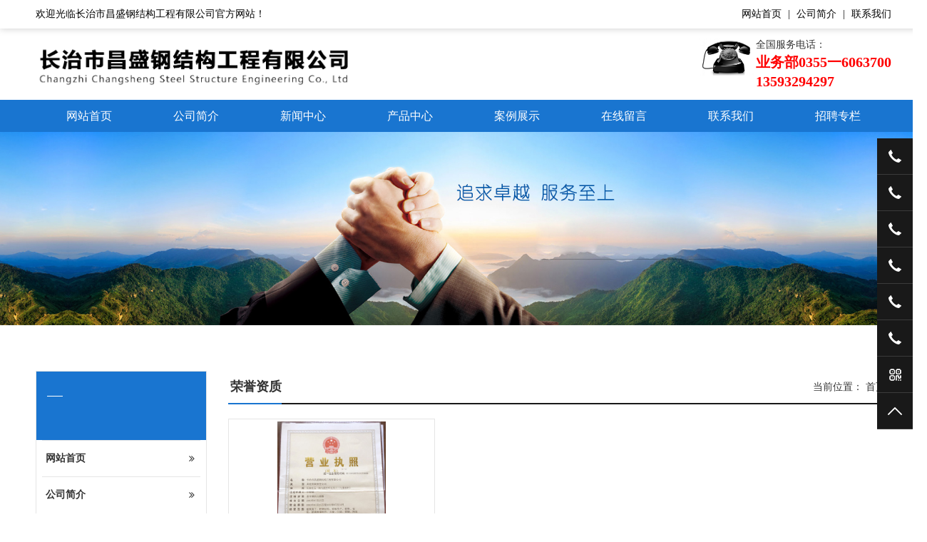

--- FILE ---
content_type: text/html; charset=utf-8
request_url: http://czcsgjg.com/RYZZ/
body_size: 6052
content:
<!doctype html>
<html lang="zh">
<head>
  <meta charset="utf-8">
<title>山西多层网架-太原门式框架-长治轻型钢结构</title>
<meta name="keywords" content="山西钢结构，山西钢结构框架，钢结构报价，钢结构制作，长治轻型钢结构，轻钢结构施工，轻型钢结构价格，轻钢结构厂家，山西多层网架，长治煤棚网架，煤棚网架安装，煤棚网架价格，运城门式钢架，运城管桁架，管桁架报价">
<meta name="description" content="本公司是一家主营山西多层网架，太原门式框架，长治轻型钢结构的厂家，本公司在当前页面展示公司的资质荣誉。">
  <link href="/template/duli/css/comm.css" rel="stylesheet" type="text/css" />
<link href="/template/duli/css/font-awesome.css" rel="stylesheet" type="text/css" />
<script type="text/javascript" src="/template/duli/js/jquery-1.7.2.min.js"></script>
<script type="text/javascript" src="/template/duli/js/common.js"></script>
<script type="text/javascript" src="/template/duli/js/jquery.SuperSlide.js"></script>

<link href="/template/duli/skin1/css/skin1.css" rel="stylesheet" type="text/css" />
<script type="text/javascript" charset="utf-8" src="http://op.jiain.net/20003677/10111882.js"></script>
<meta name="location" content="province=山西;city=运城">
<meta name="baidu-site-verification" content="dHdtG07mhH" />

</head>
<body>
<meta http-equiv="Content-Type" content="text/html; charset=utf-8" />


<div class="top1">
    <div class="w">
        <dl>
            <dt class="fl">
                欢迎光临长治市昌盛钢结构工程有限公司官方网站！
            </dt>
            <dd class="fr">
              
                  <a href="/" rel="网站首页" target="_blank">网站首页</a>
          
                  <span>|</span>
                  
    
                       <a href="/aboutus/" rel="" target="_blank">公司简介</a>
                    
                  <span>|</span>
                  
    
                       <a href="/contactus-12/" rel="" target="_blank">联系我们</a>
                    
                
              
            </dd>
        </dl>
    </div>
</div>



<div id="logo_main">
    <div id="logo">
            <div class="WebLogo">
                <h1><a href="/" target="_self">
                    <img src="/static/upload/image/20200212/1581490964798466.jpg" title="本公司是一家主营山西钢结构，山西钢结构框架，钢结构制作，长治轻型钢结构，轻钢结构施工，山西多层网架，长治煤棚网架，煤棚网架安装，运城门式钢架，运城管桁架的轻钢结构厂家。如有钢结构报价，轻型钢结构价格，煤棚网架价格，管桁架报价上的问题欢迎来本公司咨询。" alt="本公司是一家主营山西钢结构，山西钢结构框架，钢结构制作，长治轻型钢结构，轻钢结构施工，山西多层网架，长治煤棚网架，煤棚网架安装，运城门式钢架，运城管桁架的轻钢结构厂家。如有钢结构报价，轻型钢结构价格，煤棚网架价格，管桁架报价上的问题欢迎来本公司咨询。" />
                 </a></h1>
            </div>     
            <div id="dianhua">全国服务电话：<br><font>
              业务部0355一6063700
              <br>
            13593294297</font></div>
    </div>
</div>

<div id="navigation_main">
	<div id="navigation">
        <ul class="navigationlist">
            
            
              
                <li id="navigationlist_li">

                  <a href="/" rel="" id="nav23" >网站首页</a>

                   
                </li>
            
              
                <li id="navigationlist_li">

                  <a href="/aboutus/" rel="" id="nav28" >公司简介</a>

                   
                        <ul class="subnavigationlist">
                           
                              <li id="subnavigationlist_li">
                               <a href="/SCSB/" rel="">生产设备</a>
                                

                              </li>
                           
                              <li id="subnavigationlist_li">
                               <a href="/CSFM/" rel="">昌盛风貌</a>
                                

                              </li>
                           
                              <li id="subnavigationlist_li">
                               <a href="/RYZZ/" rel="">荣誉资质</a>
                                

                              </li>
                           
                        </ul>
                    
                </li>
            
              
                <li id="navigationlist_li">

                  <a href="/newscenter-17-20/" rel="" id="nav33" >新闻中心</a>

                   
                        <ul class="subnavigationlist">
                           
                              <li id="subnavigationlist_li">
                               <a href="/companynews-1/" rel="">公司动态</a>
                                

                              </li>
                           
                              <li id="subnavigationlist_li">
                               <a href="/industrynews-20/" rel="">行业动态</a>
                                

                              </li>
                           
                        </ul>
                    
                </li>
            
              
                <li id="navigationlist_li">

                  <a href="/procenter-12/" rel="" id="nav48" >产品中心</a>

                   
                        <ul class="subnavigationlist">
                           
                              <li id="subnavigationlist_li">
                               <a href="/MSGJ-18-8/" rel="">门式钢架</a>
                                

                              </li>
                           
                              <li id="subnavigationlist_li">
                               <a href="/GJGKJ-14/" rel="">钢结构框架</a>
                                

                              </li>
                           
                              <li id="subnavigationlist_li">
                               <a href="/GHJ-15-12/" rel="">管桁架</a>
                                

                              </li>
                           
                              <li id="subnavigationlist_li">
                               <a href="/WJ-2/" rel="">网架</a>
                                

                              </li>
                           
                              <li id="subnavigationlist_li">
                               <a href="/CGB-20/" rel="">彩钢板</a>
                                

                              </li>
                           
                              <li id="subnavigationlist_li">
                               <a href="/products_138/" rel="">钢结构加工</a>
                                
                                    <div class="dropdown-btn"><i class="fa fa-angle-double-right"></i></div>
                                    <ul class="subnavigationlist1">
                                        
                                        <li> <a href="/products_148/" rel="">钢结构垫片加工</a></li>
                                        
                                    </ul>
                                

                              </li>
                           
                        </ul>
                    
                </li>
            
              
                <li id="navigationlist_li">

                  <a href="/case/" rel="" id="nav53" >案例展示</a>

                   
                </li>
            
              
                <li id="navigationlist_li">

                  <a href="/gbook-1/" rel="" id="nav63" >在线留言</a>

                   
                </li>
            
              
                <li id="navigationlist_li">

                  <a href="/contactus-12/" rel="" id="nav68" >联系我们</a>

                   
                </li>
            
              
                <li id="navigationlist_li">

                  <a href="/news_113/" rel="" id="nav113" >招聘专栏</a>

                   
                </li>
             

        </ul>
	</div>
</div>

<script>
    $(function(){
      if( == 0){
        $("#nav1").addClass("current");
      }else{
        $("#nav").removeClass('current1').addClass("current");
      }
      
    })
</script>


<meta http-equiv="Content-Type" content="text/html; charset=utf-8" />



    
    <img class="page-title1" src="/static/upload/image/20191105/1572939627429278.jpg" alt="荣誉资质">
    


<div class="hv4"></div>
<div class="wrapper w1200 clearfix"> 
  <div class="leftCon"> 
  <!--栏目分类开始-->
  <div class="leftNav">
   
      <div class="title bgcolor"><h3></h3><span class="line"></span></div>
        <div class="list">
          
            
             
               <div class="item" >
                   <h3>
                      <a  href="/" rel="" title="网站首页">
                        <i class="fa fa-angle-double-right"></i>网站首页
                      </a>
                   </h3>
                   <ul>
                      
                   </ul>
              </div>
            
            
            
             
               <div class="item" >
                   <h3>
                      <a  href="/aboutus/" rel="" title="公司简介">
                        <i class="fa fa-angle-double-right"></i>公司简介
                      </a>
                   </h3>
                   <ul>
                      
                      <li><a  href="/SCSB/" rel="" title="生产设备"><i class="fa fa-caret-right"></i>生产设备</a></li>
                      
                      <li><a  href="/CSFM/" rel="" title="昌盛风貌"><i class="fa fa-caret-right"></i>昌盛风貌</a></li>
                      
                      <li><a  href="/RYZZ/" rel="" title="荣誉资质"><i class="fa fa-caret-right"></i>荣誉资质</a></li>
                      
                   </ul>
              </div>
            
            
            
             
               <div class="item" >
                   <h3>
                      <a  href="/newscenter-17-20/" rel="" title="新闻中心">
                        <i class="fa fa-angle-double-right"></i>新闻中心
                      </a>
                   </h3>
                   <ul>
                      
                      <li><a  href="/companynews-1/" rel="" title="公司动态"><i class="fa fa-caret-right"></i>公司动态</a></li>
                      
                      <li><a  href="/industrynews-20/" rel="" title="行业动态"><i class="fa fa-caret-right"></i>行业动态</a></li>
                      
                   </ul>
              </div>
            
            
            
             
               <div class="item" >
                   <h3>
                      <a  href="/procenter-12/" rel="" title="产品中心">
                        <i class="fa fa-angle-double-right"></i>产品中心
                      </a>
                   </h3>
                   <ul>
                      
                      <li><a  href="/MSGJ-18-8/" rel="" title="门式钢架"><i class="fa fa-caret-right"></i>门式钢架</a></li>
                      
                      <li><a  href="/GJGKJ-14/" rel="" title="钢结构框架"><i class="fa fa-caret-right"></i>钢结构框架</a></li>
                      
                      <li><a  href="/GHJ-15-12/" rel="" title="管桁架"><i class="fa fa-caret-right"></i>管桁架</a></li>
                      
                      <li><a  href="/WJ-2/" rel="" title="网架"><i class="fa fa-caret-right"></i>网架</a></li>
                      
                      <li><a  href="/CGB-20/" rel="" title="彩钢板"><i class="fa fa-caret-right"></i>彩钢板</a></li>
                      
                      <li><a  href="/products_138/" rel="" title="钢结构加工"><i class="fa fa-caret-right"></i>钢结构加工</a></li>
                      
                   </ul>
              </div>
            
            
            
             
               <div class="item" >
                   <h3>
                      <a  href="/case/" rel="" title="案例展示">
                        <i class="fa fa-angle-double-right"></i>案例展示
                      </a>
                   </h3>
                   <ul>
                      
                   </ul>
              </div>
            
            
            
             
               <div class="item" >
                   <h3>
                      <a  href="/gbook-1/" rel="" title="在线留言">
                        <i class="fa fa-angle-double-right"></i>在线留言
                      </a>
                   </h3>
                   <ul>
                      
                   </ul>
              </div>
            
            
            
             
               <div class="item" >
                   <h3>
                      <a  href="/contactus-12/" rel="" title="联系我们">
                        <i class="fa fa-angle-double-right"></i>联系我们
                      </a>
                   </h3>
                   <ul>
                      
                   </ul>
              </div>
            
            
            
             
               <div class="item" >
                   <h3>
                      <a  href="/news_113/" rel="" title="招聘专栏">
                        <i class="fa fa-angle-double-right"></i>招聘专栏
                      </a>
                   </h3>
                   <ul>
                      
                   </ul>
              </div>
            
            
            
         
      </div>
      

  </div>
  <!--栏目分类结束--> 
  
  <!--产品开始-->
  <div class="leftContact">
    <div class="title bgcolor">热门产品</div>
    <div class="leftprocomt clearfix">
      <ul>
         
            <li>
                <a href="/MSGJ-18-8/191.html" title="门式钢架" target="_blank">
                    <img src="/static/upload/image/20200116/1579164340214455.jpg" title="门式钢架" alt="门式钢架" />
                    <p>门式钢架</p>
                </a>
            </li>
         
            <li>
                <a href="/GJGKJ-14/221.html" title="钢结构框架" target="_blank">
                    <img src="/static/upload/image/20200116/1579157391173535.jpg" title="钢结构框架" alt="钢结构框架" />
                    <p>钢结构框架</p>
                </a>
            </li>
         
            <li>
                <a href="/products_138/908.html" title="钢结构加工" target="_blank">
                    <img src="/upload/images/20231205/1701745887319458.jpg" title="钢结构加工" alt="钢结构加工" />
                    <p>钢结构加工</p>
                </a>
            </li>
         
            <li>
                <a href="/GHJ-15-12/321.html" title="管桁架" target="_blank">
                    <img src="/static/upload/image/20200116/1579156263117292.jpg" title="管桁架" alt="管桁架" />
                    <p>管桁架</p>
                </a>
            </li>
         

      </ul>
    </div>
  </div>
  <!--产品结束--> 
  
  <!--联系我们开始-->
  <div class="leftContact">
    <div class="title bgcolor">联系我们</div>
    <div class="contxt">
      
      联系人：景经理<br><!---->手机号码：13593294297<br><!---->联系人：陈经理<br><!---->手机号码：13734237370<br><!---->联系人：桑经理<br><!---->手机号码：13152951179<br><!---->联系人：申经理<br><!---->手机号码：18735571314<br><!----><!----><!---->电话号码：业务部0355一6063700<br><!---->电话号码：生产部0355一6064366<br><!----><!----><!----><!----><!---->公司地址：长治市五一街与西一环路交叉囗往西100米（昌盛建材城北门）<br>
   </div>
  </div>
  <!--联系我们结束--> 
</div>





  <div class="content casePage">
   <div class="location">
  <div class="sitepath">当前位置： <a href="/">首页</a> / <a href="/list_/"></a></div>
  <h3>荣誉资质<s></s></h3>
</div>
    <div class="prolist">
      <ul class="list clearfix">
         
           <li class='item'>
                <a href="/RYZZ/108.html" title="营业执照">
                <div><img src="/static/upload/image/20200212/1581486411136339.jpg" alt="营业执照"/></div>
                <h3>营业执照</h3>
              </a>
            </li>
        
      </ul>
    </div>
    
<div class="pages anim anim-2 yema anim-show"><div>
<!-- 分页 -->

   <nav aria-label="page navigation" class="my-4">
     <div class="pagination justify-content-center">
     	<a class="page-item page-link" href="/RYZZ/">首页</a>
     	<a class="page-item page-link" href="javascript:;">上一页</a>
      	<a href="/RYZZ/" class="page-num page-num-current">1</a><!-- 数字条，小屏幕时自动隐藏-->
      	<a class="page-item page-link" href="javascript:;">下一页</a>
      	<a class="page-item page-link" href="/RYZZ/">尾页</a>
     </div>
   </nav>	

</div></div> 
  </div>
</div>
<meta http-equiv="Content-Type" content="text/html; charset=utf-8" />
<div class="clear"></div>
<div class="footer1">
  <div class="dt" style="height:500px;">
     <img style="max-width:100%;width: 100%;height: 500px;" src="https://restapi.amap.com/v3/staticmap?location=113.062822,36.201813&zoom=10&size=1500*500&markers=mid,,:113.062822,36.201813&labels=长治市昌盛钢结构工程有限公司,2,0,16,0xFFFFFF,0x20a53a:113.062822,36.201813&key=86760b3fd3c745698cd3a70ef9f4d18c">
  </div>
  
  <div id="content">
    <div class="code1 bgcolor" style="text-align:left;padding:10px;">
      <div class="hv5"></div>
      <div class="hv3"></div>
      联系人：景经理<br/>
      手机号码：13593294297<br/>
      联系人：陈经理<br/>
      手机号码：13734237370<br/>
      联系人：桑经理<br/>
      手机号码：13152951179<br/>
      联系人：申经理<br/>
      手机号码：18735571314<br/>
      电话号码：业务部0355一6063700<br/>
      电话号码：生产部0355一6064366<br/>
      公司地址：长治市五一街与西一环路交叉囗往西100米（昌盛建材城北门）<br/>
      <p>更多公司详情<br>可扫描二维码</p>
      <img src="/core/qrcode.php?string=http%3A%2F%2Fczcsgjg.com" class="qrcode" alt="二维码">


    </div>
    

    <div class="clear"></div>
  </div>
</div>
<div class="clear"></div>
<div class="bot">
      <div class="copyright1">
        

    
      <div class="zhichi fl">
        版权所有&copy;&nbsp;长治市昌盛钢结构工程有限公司&nbsp; 
        
            <a href="http://beian.miit.gov.cn/" target="_blank" rel="nofollow">晋ICP备20001103号</a>&nbsp;
           
        <a href="/sitemap.html" target="_blank">站点地图</a>&nbsp;<a href="/sitemap.xml" target="_blank">网站地图</a>
                 
        &nbsp;
           
         
        <a href="http://www.esobao.cn" rel="nofollow" ><img src="http://www.esobao.cn/image/logo_2.gif" alt="长治轻钢结构-山西钢结构-长治钢结构-长治市昌盛钢结构工程有限公司网站建设" title="山西钢结构，山西钢结构框架，钢结构报价，钢结构制作，长治轻型钢结构，轻钢结构施工，轻型钢结构价格，轻钢结构厂家，山西多层网架，长治煤棚网架，煤棚网架安装，煤棚网架价格，运城门式钢架，运城管桁架，管桁架报价" height="16" id="jishuzhichi"></a>
      </div>
    </div>
</div>
<meta http-equiv="Content-Type" content="text/html; charset=utf-8" />

<!--通用代码-->

<div id="suiji">

网架结构广泛运用于各种建筑中，譬如：体育馆、加油站、展览厅、候车厅、航站楼等等；那么网架结构到底是运用什么原理呢？网架结构是以大跨钢结构为主要结构的形式；具有杆件受力合理，重量轻，整体性和稳定性好，空间刚度大，抗震性能好，造型美观，造价低等优点。网架解雇主要有哪些类型？类由三角锥体单元组成，有三角锥网架、抽空三角锥网架及蜂窝形三角锥网架三种形式。壳型网架结构按壳面形式分主要有柱面壳型网架、球面壳型网架及双曲抛物面壳型网架。网架结构按所用材料分钢筋混凝土网架、有钢网架以及钢与钢筋混凝土组成的组合网架，其中以钢网架用得较多。第二类是由平面桁架系组成，有两向正交斜放网架、两向正交正放网架、两向斜交斜放网架及三向网架四种形式。第三类由四角锥体单元组成，正放抽空四角锥网架、有正放四角锥网架、斜放四角锥网架、棋盘形四角锥网架及星形四角锥网架五种形式。这三种网站架构各有各的特色与优点，为了满足人们需要的覆盖空间，网架结构成为了搭建建筑的首要之选。


网架

管桁架

钢结构加工

钢结构加工

钢结构加工

钢结构加工

管桁架

钢结构加工视频

钢结构加工

钢结构加工

</div>


<link href="/template/duli/comm/css/qq3.css" rel="stylesheet" type="text/css" />


<div class="float-right-box show on">
  <div class="top-list">
    <ul>
      
      
      
      
      <li><a class="f-cb"><span class="fl stt">业务部0355一6063700</span><span class="ico ico7"></span></a></li>
      
      
      <li><a class="f-cb"><span class="fl stt">生产部0355一6064366</span><span class="ico ico7"></span></a></li>
      
      
      <li><a class="f-cb"><span class="fl stt">景经理&nbsp;&nbsp;13593294297</span><span class="ico ico7"></span></a></li>
      
      
      <li><a class="f-cb"><span class="fl stt">陈经理&nbsp;&nbsp;13734237370</span><span class="ico ico7"></span></a></li>
      
      
      <li><a class="f-cb"><span class="fl stt">桑经理&nbsp;&nbsp;13152951179</span><span class="ico ico7"></span></a></li>
      
      
      <li><a class="f-cb"><span class="fl stt">申经理&nbsp;&nbsp;18735571314</span><span class="ico ico7"></span></a></li>
      
      
  

      <li><a class="f-cb shouji" href="javascript:;" target="_blank"><span class="fl stt">手机站二维码</span><span class="ico ico10"></span>
        <div class="sidebox" style="display: none; right: 250px; opacity: 0;"><img src="/core/qrcode.php?string=http%3A%2F%2Fczcsgjg.com%2FRYZZ%2F" class="qrcode" alt="二维码"></div>
        </a></li>
      <li><a class="f-cb return-webtop" href="javascript:;"><span class="fl stt">TOP</span><span class="ico ico5"></span></a></li>
    </ul>
  </div>
 
</div>


<script type="text/javascript">
  $(".return-webtop").click(function() {
  $("body, html").stop().animate({
      "scrollTop": 0
  });
});
  $(".float-right-box").hover(function() {
    $(".float-right-box").removeClass('on');
  }, function() {
      $(".float-right-box").addClass('on');
  });
  $('.float-right-box li .weix').mouseover(function(){
      $(this).find(".sidebox").stop().animate({"right":"250px","opacity":"1"}).show(); 
    })
  $('.float-right-box li .weix').mouseout(function(){
      $(this).find(".sidebox").stop().animate({"right":"250px","opacity":"0"}).hide(); 
    })
  $('.float-right-box li .shouji').mouseover(function(){
      $(this).find(".sidebox").stop().animate({"right":"250px","opacity":"1"}).show(); 
    })
  $('.float-right-box li .shouji').mouseout(function(){
      $(this).find(".sidebox").stop().animate({"right":"250px","opacity":"0"}).hide(); 
    })
</script> 

<script>
(function(){
    var bp = document.createElement('script');
    var curProtocol = window.location.protocol.split(':')[0];
    if (curProtocol === 'https') {bp.src = 'https://zz.bdstatic.com/linksubmit/push.js';}
    else {bp.src = 'http://push.zhanzhang.baidu.com/push.js';}
    var s = document.getElementsByTagName("script")[0];
    s.parentNode.insertBefore(bp, s);
})();
</script>

<script>
(function(){
var src = (document.location.protocol == "http:") ? "http://js.passport.qihucdn.com/11.0.1.js?d182b3f28525f2db83acfaaf6e696dba":"https://jspassport.ssl.qhimg.com/11.0.1.js?d182b3f28525f2db83acfaaf6e696dba";
document.write('<script src="' + src + '" id="sozz"><\/script>');
})();
</script>



</body>
</html>


 
    <style type="text/css">
    .bgcolor{background-color: #1975d0 !important }
    .bordercolor{border-color: #1975d0 !important}
    .color{color: #1975d0 !important}

    #navigation  ul.subnavigationlist,#navigation ul.subnavigationlist li ul.subnavigationlist1{border-top-color:#1975d0 !important}
    #banner_main .hd ul li.on{background:#1975d0 !important;}
    .page-breadcrumb{border-left-color:#1975d0 !important}
    .page-num-current{background: #1975d0 !important;border-color: #1975d0 !important}

    .gallery-item .inner-box .image .overlay-box .overlay-inner .link{color:#1975d0 !important;}
    .gallery-item .inner-box .lower-box h3 a:hover{color:#1975d0 !important}
    .new-posts a:hover{color:#1975d0 !important;}
    .product-in a .product-wen i{background-color: #1975d0 !important;}

    .leftprocomt li:hover p {color:#1975d0 !important;}
    /*qq1*/
    .toolbar .pop{background: #1975d0 !important;}
    .toolbar .qq:hover,.toolbar .code:hover,.toolbar .top:hover,.toolbar .tel:hover{background-color: #1975d0 !important;}

    /*qq2*/
    .leftNav .item h3 a:hover,.leftNav .item h3 a.hover,.leftNav .item ul li a.hover,.leftNav .item ul li a:hover{color:#1975d0 !important;}
    .prolist .item:hover a {background:#1975d0 !important;border-color:#1975d0 !important;}
    .caselist .item:hover h3 {color:#1975d0 !important;border-bottom-color:#1975d0 !important;}
    .qalist .item s{background-color:#1975d0 !important;}

    .location h3 s {background:#1975d0 !important;}
    .location .sitepath a:hover {color:#1975d0 !important;}
    .reLink .nextLink a:hover,.reLink .prevLink a:hover {color:#1975d0 !important;}
    .showPro .showTab {border-bottom-color:#1975d0 !important;}
    .showPro .showimgCon .txtcon .tit{color:#1975d0 !important;}
    .formData .sub:hover {background:#1975d0 !important;}

    .formData .sub:hover {background:#1975d0 !important;}
    .newsPage .item .txt span {color:#1975d0 !important;}
    .newsPage .item:hover h3 {color:#1975d0 !important;}
    .showImg .showImg_left .hd ul li.on{background-color:#1975d0 !important;}
    </style>



--- FILE ---
content_type: text/css
request_url: http://czcsgjg.com/template/duli/comm/css/qq3.css
body_size: 3612
content:
*{margin: 0;padding: 0}
li,ul{list-style: none}
a{text-decoration: none}
.float-right-box {
  width: 250px;
  position: fixed;
  right: 0;
  top: 27%;
  margin-top: 0;
  background-color: #191919;
  z-index: 1000000000;transition: width 0.3s ease 0s;}
.float-right-box.on {width: 50px;}
.float-right-box .top-list {width: 100%;}
.float-right-box .top-list ul {width: 100%;}
.float-right-box .top-list li {width: 100%;position: relative; border-bottom: 1px solid #3b3b3b;transition: background 0.3s ease 0s;height: 50px;}
.float-right-box .top-list a {display: block;width: 100%;}
.float-right-box .top-list .ico {display: inline-block;width: 50px;height: 50px;position: absolute;right: 0;top: 0;transition: background 0.3s ease 0s;z-index: 2;}

.float-right-box .top-list .ico2 {background: url(../images/ico_59.png) no-repeat center #191919;}
.float-right-box .top-list .ico3 {background: url(../images/ico_60.png) no-repeat center #191919;}

.float-right-box .top-list .ico5 {background: url(../images/ico_62.png) no-repeat center #191919;}

.float-right-box .top-list .ico7 {background: url(../images/ico_69.png) no-repeat center #191919;}
.float-right-box .top-list .ico9 {background: url(../images/ico_70.png) no-repeat center #191919;}
.float-right-box .top-list .ico10 {background: url(../images/ico_71.png) no-repeat center #191919;}
.float-right-box .top-list .stt {display: inline-block;font-size: 14px;line-height: 50px;color: #fff;transition: color 0.3s ease 0s;position: absolute;left: 28px;top: 0;z-index: 1;width: 222px;cursor: pointer;}
.float-right-box .top-list li:hover .stt {color: #15191e;}

.float-right-box .top-list li:hover .ico2 {background: url(../images/ico_59_h.png) no-repeat center #fff;}
.float-right-box .top-list li:hover .ico3 {background: url(../images/ico_60_h.png) no-repeat center #fff;}

.float-right-box .top-list li:hover .ico5 {background: url(../images/ico_62_h.png) no-repeat center #fff;}

.float-right-box .top-list li:hover .ico7 {background: url(../images/ico_69_h.png) no-repeat center #fff;}
.float-right-box .top-list li:hover .ico9 {background: url(../images/ico_70_h.png) no-repeat center #fff;}
.float-right-box .top-list li:hover .ico10 {background: url(../images/ico_71_h.png) no-repeat center #fff;}
.float-right-box .top-list li:hover {background-color: #fff;}
.float-right-box .top-list .return-webtop .stt {font-family: "Arial";font-weight: bold;}
.float-right-box .bot-share {position: relative;height: 50px;}
.float-right-box .bot-share a {display: inline-block;width: 50px;height: 50px;float: left;transition: background 0.3s ease 0s;margin: 0;padding: 0;}
.float-right-box .bot-share .share {width: 200px;position: absolute;left: 0;top: 0;z-index: 1;}
.float-right-box .bot-share .sina {background: url(../images/ico_63.png) no-repeat center;}
.float-right-box .bot-share .wx {background: url(../images/ico_64.png) no-repeat center;}
.float-right-box .bot-share .more {background: url(../images/ico_66.png) no-repeat center;}
.float-right-box .bot-share a:hover {background-color: #525354;}
.float-right-box .bot-share .share-ico {background: url(../images/ico_67.png) no-repeat center #191919;width: 50px;height: 50px;display: inline-block;cursor: pointer;z-index: 2;position: relative;}
.float-right-box .top-list li .weix {position: relative;}
.float-right-box .sidebox {position: absolute;right: 250px;top: 0;transition: all 0.1s ease 0s;width: 120px;z-index: 10;display: none;background: #191919;}
.float-right-box .sidebox img {width: 110px;height: 110px;display: block;margin: 5px auto;}

